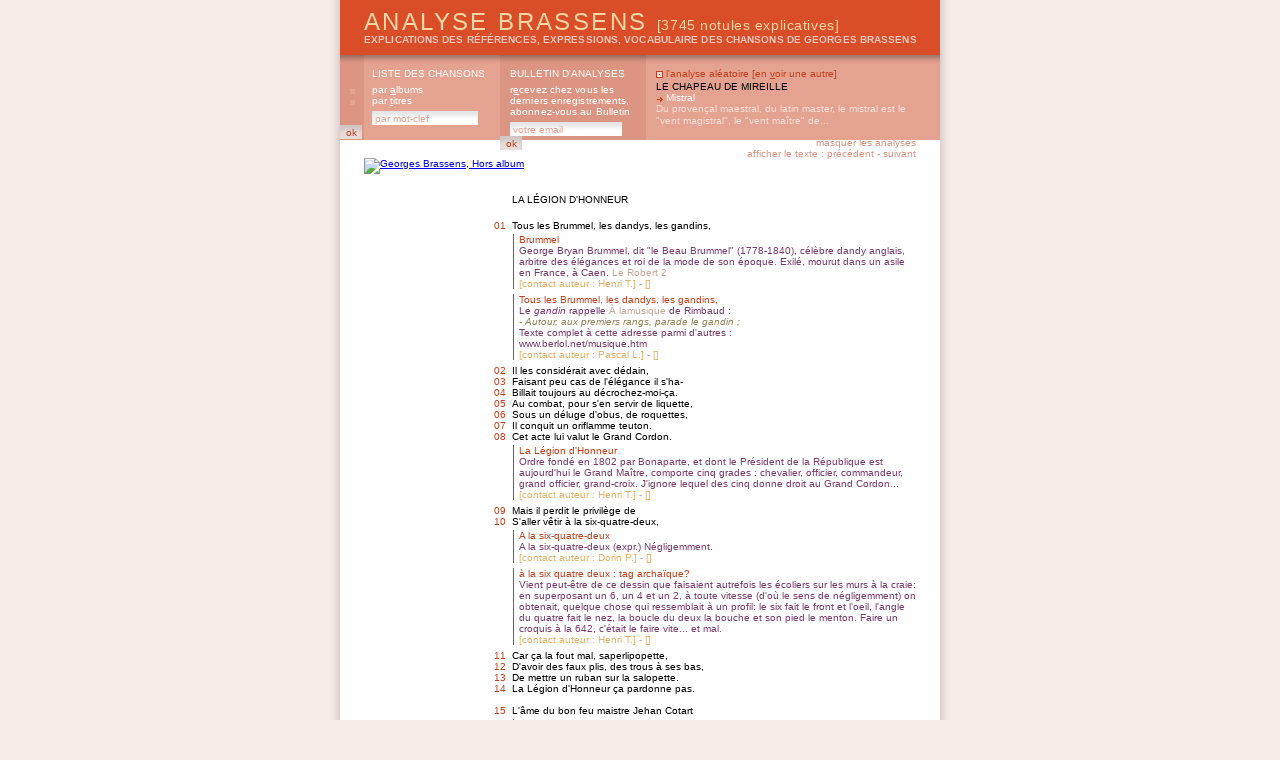

--- FILE ---
content_type: text/html; charset=8859-1
request_url: https://analysebrassens.com/?page=texte&idSuivant=151&analysebrassens=7158b4db5eb354bb900a5445a1d8e58f
body_size: 7828
content:

<!DOCTYPE html PUBLIC "-//W3C//DTD XHTML 1.0 Strict//EN" "http://www.w3.org/TR/xhtml1/DTD/xhtml1-strict.dtd">

<html xmlns="http://www.w3.org/1999/xhtml" xml:lang="fr" lang="fr">

<head>
<meta name="google-site-verification" content="TwExnDifvcXbZo_HXSIip4GfXOc6t4VF9paVZBgU9Ak" />
<meta name="abstract" content="Analyse Brassens est un recueil populaire d'analyses des textes de Georges Brassens : explications
des références, expressions, formules, vocabulaire, hommages rendus." />
<meta name="author" content="Analyse Brassens" />
<meta name="creator" content="Analyse Brassens" />
<meta name="description" content="Analyse Brassens est un recueil populaire d'analyses des textes de Georges Brassens :
explications des références, expressions, formules, vocabulaire, hommages rendus." />
<meta name="keywords" content="La LÃ©gion d'Honneur (Georges Brassens), georges brassens, brassens, georges, chanson, analyse, expression, référence, vocabulaire, argot, patois, brassensophile, sète, poésie, étude, sete, reference, histoire, patrimoine, français, patachou, pierre, nicolas, jeanne, le bonniec, mauvaise réputation, copains d'abord, gorille, putain, putain de toi, non demande, mariage, chasse, papillon, amoureux, bancs publics, auvergnat, fernande, croquant, pornographe, trompettes, renommée, jacques, brel, edith, piaf, aznavour, chanson à texte" />
<meta name="owner" content="Analyse Brassens" />
<meta name="publisher" content="Analyse Brassens" />
<meta name="robots" content="index, follow" />
<meta http-equiv="audience" content="all" />
<meta http-equiv="content-language" content="fr" />
<meta http-equiv="content-Type" content="text/html; charset=iso-8859-1" />
<meta http-equiv="imagetoolbar" content="no" />
<meta http-equiv="language" content="french" />
<meta name="subject" content="La L&Atilde;&copy;gion d&#039;Honneur (Georges Brassens)" />
<meta name="title" content="La L&Atilde;&copy;gion d&#039;Honneur (Georges Brassens)" />
<title>ANALYSE BRASSENS : La L&Atilde;&copy;gion d&#039;Honneur (Georges Brassens)</title>
<link rel="alternate" type="application/rss+xml" title="RSS" href="rss10.xml" />
<link href="css_communs.css" rel="stylesheet" type="text/css" media="screen" />

<link href="css_texte.css" rel="stylesheet" type="text/css" media="screen" />
<link href="css_texte_1.css" rel="alternate stylesheet" title="1" type="text/css" media="screen" />

<link rel="shortcut icon" href="favicon.ico" />

<script type="text/javascript" src="js_communs.js"></script>

</head>



<body 
>

<div id="ombreCotes"><div id="global">

	<div id="header">
		<h1><a href="?" title="Analyse Brassens, accueil" accesskey="b">Analyse Brassens <span class="notules">[3745 notules explicatives]</span></a></h1>
		<h2><a href="?" title="Analyse Brassens, accueil" accesskey="g">explications des références, expressions, vocabulaire des chansons de Georges Brassens</a></h2>
	</div>
	<div id="menu">
		<div id="menu_01" title="Analyse Brassens, liste des chansons">
			<h1>liste des chansons</h1>
			<h2><a href="?page=liste&amp;ordre=album" title="Georges Brassens, par albums" accesskey="a">par <span class="accessKey">a</span>lbums</a></h2>
			<h2><a href="?page=liste&amp;ordre=titre" title="Georges Brassens, par titres" accesskey="t">par <span class="accessKey">t</span>itres</a></h2>
			<form name="formListe" id="formListe" method="post" action="?page=liste" title="Georges Brassens, par mot-clef">
				<input type="text" name="motClef" size="16" value="par mot-clef" class="inputTextMenu" onFocus="clearField(this, 'par mot-clef');" onBlur="fillField(this, 'par mot-clef');" style="margin-right: 1px;" />
				<input type="submit" size="8" class="inputSubmitMenu" value="ok" />
				<input type="hidden" name="ordre" value="recherche" />
				<input type="hidden" name="operateur" value="AND" />
				<input type="hidden" name="rechercheTitre" value="titre" />
				<input type="hidden" name="rechercheTexte" value="texteComplet" />
				<input type="hidden" name="rechercheAnalyse" value="analyse" />
				<input type="hidden" name="rechercheAuteur" value="auteur" />
			</form>
		</div>
		<div id="menu_02" title="Analyse Brassens, bulletin d'analyses">
			<h1>bulletin d'analyses</h1>
			<h2><a href="?page=abonnement" title="Analyse Brassens, bulletin d'analyses" accesskey="e">r<span class="accessKey">e</span>cevez chez vous les derniers enregistrements, abonnez-vous au Bulletin</a></h2>

			<form name="formAbonnement" method="post" action="process_abonnement.php">
				<input type="text" name="email" size="17" value="votre email" class="inputTextMenu" onFocus="clearField(this, 'votre email');" onBlur="fillField(this, 'votre email');" style="margin-right: 1px;"  />
				<input type="submit" size="8" class="inputSubmitMenu" value="ok" />
				<input type="hidden" name="action" value="abonner" />
			</form>

		</div>
		<div id="menu_03" title="Analyse Brassens, l'analyse aléatoire">
			<h1>l'analyse aléatoire [<a href="?page=texte&amp;idSuivant=151&amp;analysebrassens=7158b4db5eb354bb900a5445a1d8e58f" accesskey="v">en <span class="accessKey">v</span>oir une autre</a>]</h1>
			<h2><a href="141/le_chapeau_de_mireille">
			Le chapeau de Mireille</a></h2>
			<h3><a href="141/le_chapeau_de_mireille#18">Mistral</a></h3>
			<p class="analyse"><a href="141/le_chapeau_de_mireille#18">Du proven&ccedil;al maestral, du latin master, le mistral est le &quot;vent magistral&quot;, le &quot;vent ma&icirc;tre&quot; de...</a></p>
		</div>
	</div>

<div id="liensAmis_top">


	ANALYSE BRASSENS présente un site ami : <br />
	<a href="http://www.partirunan.fr" title="Partir un an : les aventures dessin&eacute;es de Ch&eacute;rie et Ch&eacute;ri" /><img src="http://www.partirunan.fr/com/partirunan_468x60.jpg" alt="Partir un an : les aventures dessin&eacute;ssin&eacute;es de Ch&eacute;rie et Ch&eacute;ri" /></a>

</div>
	<div id="substance">
		<a href="?page=liste&ordre=album#14"><img src="titre.php?texte=Hors album" class="imgTitre" alt="Georges Brassens, Hors album" /></a>
		<p class="navigationHaut"><a href="?page=texte&id=178&masquerAnalyses=1" title="masquer les analyses">masquer les analyses</a><br />
		afficher le texte : <a href="?page=texte&idSuivant=178" title="Georges Brassens, texte précédent">précédent</a> - <a href="?page=texte&idPrecedent=178" title="Georges Brassens, texte suivant">suivant</a></p>
		<dl>
			<dt class="titre"><a href="?page=texte&id=178&analyser=0#ajout_0" name="0" title="cliquer pour ajouter une analyse au vers 0">La L&eacute;gion d&#039;Honneur</a></dt>
		</dl>
		<dl>
			<dt class="ligne"><a href="?page=texte&id=178&analyser=1#ajout_1" name="1" title="cliquer pour ajouter une analyse au vers 1"><span class="numeroLigne">01</span>Tous les Brummel, les dandys, les gandins,</a></dt>
			<dd class="analyse" id=1315><span class="sujet">Brummel</span><br /><span class="commentaire">George Bryan Brummel, dit &quot;le Beau Brummel&quot; (1778-1840), c&eacute;l&egrave;bre dandy anglais, arbitre des &eacute;l&eacute;gances et roi de la mode de son &eacute;poque. Exil&eacute;, mourut dans un asile en France, &agrave; Caen. <span class="reference" title="source de la r&eacute;f&eacute;rence">Le Robert 2</span></span><br />
			<span class="contact">[<a href="?page=texte&id=178&contacter=1.1315#1315">contact auteur : Henri T.</a>]</span> - <span class="suggestion">[<a href="?page=texte&id=178&corriger=1.1315#1315"></a>]</span></dd>
			<dd class="analyse" id=4822><span class="sujet">Tous les Brummel, les dandys, les gandins,</span><br /><span class="commentaire">Le <em>gandin</em> rappelle <span class="reference" title="source de la r&eacute;f&eacute;rence">&Agrave; lamusique</span> de Rimbaud :<br />
<span class="citation">- Autour, aux premiers rangs, parade le gandin ;</span> <br />
Texte complet &agrave; cette adresse parmi d&#039;autres :<br />
<a href="http://www.berlol.net/musique.htm" target="_blank">www.berlol.net/musique.htm</a></span><br />
			<span class="contact">[<a href="?page=texte&id=178&contacter=1.4822#4822">contact auteur : Pascal L.</a>]</span> - <span class="suggestion">[<a href="?page=texte&id=178&corriger=1.4822#4822"></a>]</span></dd>
			<dt class="ligne"><a href="?page=texte&id=178&analyser=2#ajout_2" name="2" title="cliquer pour ajouter une analyse au vers 2"><span class="numeroLigne">02</span>Il les consid&eacute;rait avec d&eacute;dain,</a></dt>
			<dt class="ligne"><a href="?page=texte&id=178&analyser=3#ajout_3" name="3" title="cliquer pour ajouter une analyse au vers 3"><span class="numeroLigne">03</span>Faisant peu cas de l&#039;&eacute;l&eacute;gance il s&#039;ha-</a></dt>
			<dt class="ligne"><a href="?page=texte&id=178&analyser=4#ajout_4" name="4" title="cliquer pour ajouter une analyse au vers 4"><span class="numeroLigne">04</span>Billait toujours au d&eacute;crochez-moi-&ccedil;a.</a></dt>
			<dt class="ligne"><a href="?page=texte&id=178&analyser=5#ajout_5" name="5" title="cliquer pour ajouter une analyse au vers 5"><span class="numeroLigne">05</span>Au combat, pour s&#039;en servir de liquette,</a></dt>
			<dt class="ligne"><a href="?page=texte&id=178&analyser=6#ajout_6" name="6" title="cliquer pour ajouter une analyse au vers 6"><span class="numeroLigne">06</span>Sous un d&eacute;luge d&#039;obus, de roquettes,</a></dt>
			<dt class="ligne"><a href="?page=texte&id=178&analyser=7#ajout_7" name="7" title="cliquer pour ajouter une analyse au vers 7"><span class="numeroLigne">07</span>Il conquit un oriflamme teuton.</a></dt>
			<dt class="ligne"><a href="?page=texte&id=178&analyser=8#ajout_8" name="8" title="cliquer pour ajouter une analyse au vers 8"><span class="numeroLigne">08</span>Cet acte lui valut le Grand Cordon.</a></dt>
			<dd class="analyse" id=1316><span class="sujet">La L&eacute;gion d&#039;Honneur</span><br /><span class="commentaire">Ordre fond&eacute; en 1802 par Bonaparte, et dont le Pr&eacute;sident de la R&eacute;publique est aujourd&#039;hui le Grand Ma&icirc;tre, comporte cinq grades : chevalier, officier, commandeur, grand officier, grand-croix. J&#039;ignore lequel des cinq donne droit au Grand Cordon...</span><br />
			<span class="contact">[<a href="?page=texte&id=178&contacter=8.1316#1316">contact auteur : Henri T.</a>]</span> - <span class="suggestion">[<a href="?page=texte&id=178&corriger=8.1316#1316"></a>]</span></dd>
			<dt class="ligne"><a href="?page=texte&id=178&analyser=9#ajout_9" name="9" title="cliquer pour ajouter une analyse au vers 9"><span class="numeroLigne">09</span>Mais il perdit le privil&egrave;ge de</a></dt>
			<dt class="ligne"><a href="?page=texte&id=178&analyser=10#ajout_10" name="10" title="cliquer pour ajouter une analyse au vers 10"><span class="numeroLigne">10</span>S&#039;aller v&ecirc;tir &agrave; la six-quatre-deux,</a></dt>
			<dd class="analyse" id=1877><span class="sujet">A la six-quatre-deux</span><br /><span class="commentaire">A la six-quatre-deux (expr.) N&eacute;gligemment.</span><br />
			<span class="contact">[<a href="?page=texte&id=178&contacter=10.1877#1877">contact auteur : Dorin P.</a>]</span> - <span class="suggestion">[<a href="?page=texte&id=178&corriger=10.1877#1877"></a>]</span></dd>
			<dd class="analyse" id=1878><span class="sujet">&agrave; la six quatre deux : tag archa&iuml;que?</span><br /><span class="commentaire">Vient peut-&ecirc;tre de ce dessin que faisaient autrefois les &eacute;coliers sur les murs &agrave; la craie: en superposant un 6, un 4 et un 2, &agrave; toute vitesse (d&#039;o&ugrave; le sens de n&eacute;gligemment) on obtenait, quelque chose qui ressemblait &agrave; un profil: le six fait le front et l&#039;oeil, l&#039;angle du quatre fait le nez, la boucle du deux la bouche et son pied le menton. Faire un croquis &agrave; la 642, c&#039;&eacute;tait le faire vite... et mal.</span><br />
			<span class="contact">[<a href="?page=texte&id=178&contacter=10.1878#1878">contact auteur : Henri T.</a>]</span> - <span class="suggestion">[<a href="?page=texte&id=178&corriger=10.1878#1878"></a>]</span></dd>
			<dt class="ligne"><a href="?page=texte&id=178&analyser=11#ajout_11" name="11" title="cliquer pour ajouter une analyse au vers 11"><span class="numeroLigne">11</span>Car &ccedil;a la fout mal, saperlipopette,</a></dt>
			<dt class="ligne"><a href="?page=texte&id=178&analyser=12#ajout_12" name="12" title="cliquer pour ajouter une analyse au vers 12"><span class="numeroLigne">12</span>D&#039;avoir des faux plis, des trous &agrave; ses bas,</a></dt>
			<dt class="ligne"><a href="?page=texte&id=178&analyser=13#ajout_13" name="13" title="cliquer pour ajouter une analyse au vers 13"><span class="numeroLigne">13</span>De mettre un ruban sur la salopette.</a></dt>
			<dt class="ligne"><a href="?page=texte&id=178&analyser=14#ajout_14" name="14" title="cliquer pour ajouter une analyse au vers 14"><span class="numeroLigne">14</span>La L&eacute;gion d&#039;Honneur &ccedil;a pardonne pas.</a></dt>
			<dt class="ligne">&nbsp;</dt>
			<dt class="ligne"><a href="?page=texte&id=178&analyser=16#ajout_16" name="16" title="cliquer pour ajouter une analyse au vers 15"><span class="numeroLigne">15</span>L&#039;&acirc;me du bon feu maistre Jehan Cotart</a></dt>
			<dd class="analyse" id=1313><span class="sujet">Jehan Cotard</span><br /><span class="commentaire"><span class="citation">&Ocirc; pauvre Villon, personne ne bouge! <br />
Claque des dents, meurtris tes mains, guermente-toi, pleure d&#039;angoisseux g&eacute;missements, tes amis ne t&#039;&eacute;coutent pas; ils sont &agrave; la taverne, sous les tresteaux, ivres d&#039;hypocras, crev&eacute;s de mangeailles, inertes, d&eacute;braill&eacute;s, f&eacute;tides, couch&eacute;s les uns sur les autres, Fr&eacute;min l&#039;Etourdi sur le bon Jehan Cotard qui se rigole encore et remue les badigoinces, Michault Cul d&#039;Oue sur ce gros lippu de Beaulde. Tes ma&icirc;tresses se moquent bien de toi!</span><br />
J-K Huysmans : <span class="reference" title="source de la r&eacute;f&eacute;rence">&Agrave; Ma&icirc;tre Fran&ccedil;ois Villon, in Le Drageoir &agrave; &Eacute;pices</span> (fin du XIX&egrave;me si&egrave;cle).</span><br />
			<span class="contact">[<a href="?page=texte&id=178&contacter=16.1313#1313">contact auteur : Henri T.</a>]</span> - <span class="suggestion">[<a href="?page=texte&id=178&corriger=16.1313#1313"></a>]</span></dd>
			<dd class="analyse" id=4771><span class="sujet">Jehan Cotard</span><br /><span class="commentaire">Vers de Fran&ccedil;ois Villon, qui termine chaque strophe de <span class="reference" title="source de la r&eacute;f&eacute;rence">&quot;Ballade et oraison&quot;</span> (<a href="http://poesie.webnet.fr/poemes/France/villon/9.html" target="_blank">poesie.webnet.fr/poemes/France/villon/9.html</a>)</span><br />
			<span class="contact">[<a href="?page=texte&id=178&contacter=16.4771#4771">contact auteur : Beno&icirc;t W.</a>]</span> - <span class="suggestion">[<a href="?page=texte&id=178&corriger=16.4771#4771"></a>]</span></dd>
			<dt class="ligne"><a href="?page=texte&id=178&analyser=17#ajout_17" name="17" title="cliquer pour ajouter une analyse au vers 16"><span class="numeroLigne">16</span>Se r&eacute;incarnait chez ce vieux f&ecirc;tard.</a></dt>
			<dt class="ligne"><a href="?page=texte&id=178&analyser=18#ajout_18" name="18" title="cliquer pour ajouter une analyse au vers 17"><span class="numeroLigne">17</span>Tenter de l&#039;emp&ecirc;cher de boire un pot</a></dt>
			<dt class="ligne"><a href="?page=texte&id=178&analyser=19#ajout_19" name="19" title="cliquer pour ajouter une analyse au vers 18"><span class="numeroLigne">18</span>C&#039;&eacute;tait ni plus ni moins risquer sa peau.</a></dt>
			<dt class="ligne"><a href="?page=texte&id=178&analyser=20#ajout_20" name="20" title="cliquer pour ajouter une analyse au vers 19"><span class="numeroLigne">19</span>Un soir d&#039;intemp&eacute;rance, &agrave; son insu,</a></dt>
			<dt class="ligne"><a href="?page=texte&id=178&analyser=21#ajout_21" name="21" title="cliquer pour ajouter une analyse au vers 20"><span class="numeroLigne">20</span>Il &eacute;teignit en pissotant dessus</a></dt>
			<dt class="ligne"><a href="?page=texte&id=178&analyser=22#ajout_22" name="22" title="cliquer pour ajouter une analyse au vers 21"><span class="numeroLigne">21</span>Un simple commencement d&#039;incendie.</a></dt>
			<dt class="ligne"><a href="?page=texte&id=178&analyser=23#ajout_23" name="23" title="cliquer pour ajouter une analyse au vers 22"><span class="numeroLigne">22</span>On lui flanqua le M&eacute;rite, pardi !</a></dt>
			<dt class="ligne"><a href="?page=texte&id=178&analyser=24#ajout_24" name="24" title="cliquer pour ajouter une analyse au vers 23"><span class="numeroLigne">23</span>Depuis que n&#039;est plus vierge son revers,</a></dt>
			<dt class="ligne"><a href="?page=texte&id=178&analyser=25#ajout_25" name="25" title="cliquer pour ajouter une analyse au vers 24"><span class="numeroLigne">24</span>Il s&#039;interdit de marcher de travers.</a></dt>
			<dt class="ligne"><a href="?page=texte&id=178&analyser=26#ajout_26" name="26" title="cliquer pour ajouter une analyse au vers 25"><span class="numeroLigne">25</span>Car &ccedil;a la fout mal d&#039; se rendre dans les vignes,</a></dt>
			<dt class="ligne"><a href="?page=texte&id=178&analyser=27#ajout_27" name="27" title="cliquer pour ajouter une analyse au vers 26"><span class="numeroLigne">26</span>Dites du Seigneur, faire des faux pas</a></dt>
			<dd class="analyse" id=1317><span class="sujet">Les vignes du Seigneur</span><br /><span class="commentaire">Voir <a href="?page=texte&id=47" titre="Le vieux L&eacute;on">Le vieux L&eacute;on</a></span><br />
			<span class="contact">[<a href="?page=texte&id=178&contacter=27.1317#1317">contact auteur : Henri T.</a>]</span> - <span class="suggestion">[<a href="?page=texte&id=178&corriger=27.1317#1317"></a>]</span></dd>
			<dt class="ligne"><a href="?page=texte&id=178&analyser=28#ajout_28" name="28" title="cliquer pour ajouter une analyse au vers 27"><span class="numeroLigne">27</span>Quand on est marqu&eacute; du fatal insigne.</a></dt>
			<dt class="ligne"><a href="?page=texte&id=178&analyser=29#ajout_29" name="29" title="cliquer pour ajouter une analyse au vers 28"><span class="numeroLigne">28</span>La L&eacute;gion d&#039;Honneur &ccedil;a pardonne pas.</a></dt>
			<dt class="ligne">&nbsp;</dt>
			<dt class="ligne"><a href="?page=texte&id=178&analyser=31#ajout_31" name="31" title="cliquer pour ajouter une analyse au vers 29"><span class="numeroLigne">29</span>Grand peloteur de fesses convaincu,</a></dt>
			<dt class="ligne"><a href="?page=texte&id=178&analyser=32#ajout_32" name="32" title="cliquer pour ajouter une analyse au vers 30"><span class="numeroLigne">30</span>Pass&eacute; ma&icirc;tre en l&#039;art de la main au cul,</a></dt>
			<dt class="ligne"><a href="?page=texte&id=178&analyser=33#ajout_33" name="33" title="cliquer pour ajouter une analyse au vers 31"><span class="numeroLigne">31</span>Son dada c&#039;&eacute;tait que la femme eut le</a></dt>
			<dt class="ligne"><a href="?page=texte&id=178&analyser=34#ajout_34" name="34" title="cliquer pour ajouter une analyse au vers 32"><span class="numeroLigne">32</span>Bas de son dos tout parsem&eacute; de bleus.</a></dt>
			<dt class="ligne"><a href="?page=texte&id=178&analyser=35#ajout_35" name="35" title="cliquer pour ajouter une analyse au vers 33"><span class="numeroLigne">33</span>En vue de la palper d&#039;un geste obsc&egrave;ne,</a></dt>
			<dt class="ligne"><a href="?page=texte&id=178&analyser=36#ajout_36" name="36" title="cliquer pour ajouter une analyse au vers 34"><span class="numeroLigne">34</span>Il a plong&eacute; pour sauver de la Seine</a></dt>
			<dt class="ligne"><a href="?page=texte&id=178&analyser=37#ajout_37" name="37" title="cliquer pour ajouter une analyse au vers 35"><span class="numeroLigne">35</span>Une donzelle en train de se noyer,</a></dt>
			<dt class="ligne"><a href="?page=texte&id=178&analyser=38#ajout_38" name="38" title="cliquer pour ajouter une analyse au vers 36"><span class="numeroLigne">36</span>Dame ! aussi sec on vous l&#039;a m&eacute;daill&eacute;.</a></dt>
			<dt class="ligne"><a href="?page=texte&id=178&analyser=39#ajout_39" name="39" title="cliquer pour ajouter une analyse au vers 37"><span class="numeroLigne">37</span>Ce petit hochet &agrave; la boutonni&egrave;re</a></dt>
			<dt class="ligne"><a href="?page=texte&id=178&analyser=40#ajout_40" name="40" title="cliquer pour ajouter une analyse au vers 38"><span class="numeroLigne">38</span>Vous le condamne &agrave; de bonnes mani&egrave;res.</a></dt>
			<dt class="ligne"><a href="?page=texte&id=178&analyser=41#ajout_41" name="41" title="cliquer pour ajouter une analyse au vers 39"><span class="numeroLigne">39</span>Car &ccedil;a la fout mal avec la rosette,</a></dt>
			<dd class="analyse" id=1318><span class="sujet">Rosette</span><br /><span class="commentaire">Petit insigne d&#039;&eacute;toffe, rouge, circulaire, qui se porte &agrave; la boutonni&egrave;re lorsqu&#039;on est officier de la L&eacute;gion d&#039;Honneur (et qu&#039;on tient &agrave; ce que &ccedil;a se sache).</span><br />
			<span class="contact">[<a href="?page=texte&id=178&contacter=41.1318#1318">contact auteur : Henri T.</a>]</span> - <span class="suggestion">[<a href="?page=texte&id=178&corriger=41.1318#1318"></a>]</span></dd>
			<dt class="ligne"><a href="?page=texte&id=178&analyser=42#ajout_42" name="42" title="cliquer pour ajouter une analyse au vers 40"><span class="numeroLigne">40</span>De t&acirc;ter, flatter, des filles les appas.</a></dt>
			<dt class="ligne"><a href="?page=texte&id=178&analyser=43#ajout_43" name="43" title="cliquer pour ajouter une analyse au vers 41"><span class="numeroLigne">41</span>La louche au valseur : pas de &ccedil;a Lisette !</a></dt>
			<dd class="analyse" id=3345><span class="sujet">La louche au valseur</span><br /><span class="commentaire">En argot : la main au cul.</span><br />
			<span class="contact">[<a href="?page=texte&id=178&contacter=43.3345#3345">contact auteur : Henri T.</a>]</span> - <span class="suggestion">[<a href="?page=texte&id=178&corriger=43.3345#3345"></a>]</span></dd>
			<dt class="ligne"><a href="?page=texte&id=178&analyser=44#ajout_44" name="44" title="cliquer pour ajouter une analyse au vers 42"><span class="numeroLigne">42</span>La L&eacute;gion d&#039;Honneur &ccedil;a pardonne pas.</a></dt>
			<dt class="ligne">&nbsp;</dt>
			<dt class="ligne"><a href="?page=texte&id=178&analyser=46#ajout_46" name="46" title="cliquer pour ajouter une analyse au vers 43"><span class="numeroLigne">43</span>Un brave auteur de chansons malotru</a></dt>
			<dt class="ligne"><a href="?page=texte&id=178&analyser=47#ajout_47" name="47" title="cliquer pour ajouter une analyse au vers 44"><span class="numeroLigne">44</span>Avait une tendance &agrave; parler cru,</a></dt>
			<dt class="ligne"><a href="?page=texte&id=178&analyser=48#ajout_48" name="48" title="cliquer pour ajouter une analyse au vers 45"><span class="numeroLigne">45</span>Bordel de Dieu, con, pute, et caetera</a></dt>
			<dt class="ligne"><a href="?page=texte&id=178&analyser=49#ajout_49" name="49" title="cliquer pour ajouter une analyse au vers 46"><span class="numeroLigne">46</span>Ornaient ses moindres trad&eacute;rid&eacute;ras.</a></dt>
			<dd class="analyse" id=4770><span class="sujet">Trad&eacute;rid&eacute;ra</span><br /><span class="commentaire">La trad&eacute;rid&eacute;ra est un jeu pour boire qui se pratique g&eacute;n&eacute;ralement dans les caf&eacute;s. On chante la chanson et l&#039;on doit passer un verre vide &agrave; son voision &agrave; des moments pr&eacute;cis de la chanson (/). Il y a une difficult&eacute; &agrave; certains moments (//) o&ugrave; il ne faut pas l&acirc;cher le verre mais attendre le moment suivant.  Celui qui se trompe boit cul-sec un verre.<br />
<em>    Savez-vous / chanter / le tra // d&eacute;ri / d&eacute;ra<br />
    Savez-vous / chanter / ceci // sans vous / tromper</em></span><br />
			<span class="contact">[<a href="?page=texte&id=178&contacter=49.4770#4770">contact auteur : Tonio B.</a>]</span> - <span class="suggestion">[<a href="?page=texte&id=178&corriger=49.4770#4770"></a>]</span></dd>
			<dt class="ligne"><a href="?page=texte&id=178&analyser=50#ajout_50" name="50" title="cliquer pour ajouter une analyse au vers 47"><span class="numeroLigne">47</span>Sa muse un soir d&#039;un derri&egrave;re distrait</a></dt>
			<dt class="ligne"><a href="?page=texte&id=178&analyser=51#ajout_51" name="51" title="cliquer pour ajouter une analyse au vers 48"><span class="numeroLigne">48</span>Pondit, elle ne le fit pas expr&egrave;s,</a></dt>
			<dt class="ligne"><a href="?page=texte&id=178&analyser=52#ajout_52" name="52" title="cliquer pour ajouter une analyse au vers 49"><span class="numeroLigne">49</span>Une rengaine sans gros mots dedans,</a></dt>
			<dt class="ligne"><a href="?page=texte&id=178&analyser=53#ajout_53" name="53" title="cliquer pour ajouter une analyse au vers 50"><span class="numeroLigne">50</span>On vous le chamarra tambour battant.</a></dt>
			<dd class="analyse" id=3346><span class="sujet">On vous le chamarra...</span><br /><span class="commentaire">Le personnage d&eacute;crit au d&eacute;but du couplet ressemble trop &agrave; l&#039;auteur pour qu&#039;on ne puisse s&#039;emp&ecirc;cher de voir l&agrave; une allusion indirecte aux nombreux appels du pied dont il fit l&#039;objet pour pr&eacute;senter sa candidature, non pas &agrave; la L&eacute;gion d&#039;Honneur, mais &agrave; l&#039;Acad&eacute;mie Fran&ccedil;aise. Comme il le raconte, de fa&ccedil;on tout aussi indirecte, dans <a href="?page=texte&id=85" titre="Le petit joueur de fl&ucirc;tiau">Le petit joueur de fl&ucirc;tiau</a>, il refusa de postuler et ne porta jamais l&#039;habit vert, chamarr&eacute;, des acad&eacute;miciens.</span><br />
			<span class="contact">[<a href="?page=texte&id=178&contacter=53.3346#3346">contact auteur : Henri T.</a>]</span> - <span class="suggestion">[<a href="?page=texte&id=178&corriger=53.3346#3346"></a>]</span></dd>
			<dd class="analyse" id=3356><span class="sujet">Chamarrer</span><br /><span class="commentaire"><em>verbe transitif</em> (espagnol <em>zamarra</em>, v&ecirc;tement en peau de mouton) <br />
1. Orner, charger de galons, de passementeries, etc. Un uniforme chamarr&eacute; de d&eacute;corations. <br />
2. Orner de couleurs vari&eacute;es et vives ; barioler.<br />
<span class="reference" title="source de la r&eacute;f&eacute;rence">[Larousse]</span></span><br />
			<span class="contact">[<a href="?page=texte&id=178&contacter=53.3356#3356">contact auteur</a>]</span> - <span class="suggestion">[<a href="?page=texte&id=178&corriger=53.3356#3356"></a>]</span></dd>
			<dt class="ligne"><a href="?page=texte&id=178&analyser=54#ajout_54" name="54" title="cliquer pour ajouter une analyse au vers 51"><span class="numeroLigne">51</span>Et maintenant qu&#039;il porte cette Croix,</a></dt>
			<dd class="analyse" id=1319><span class="sujet">Croix</span><br /><span class="commentaire">Double sens: la m&eacute;daille de la L&eacute;gion d&#039;Honneur est une croix de m&eacute;tal &eacute;maill&eacute;, et elle est un fardeau (comme la croix pour le Christ) pour le h&eacute;ros de la chanson.</span><br />
			<span class="contact">[<a href="?page=texte&id=178&contacter=54.1319#1319">contact auteur : Henri T.</a>]</span> - <span class="suggestion">[<a href="?page=texte&id=178&corriger=54.1319#1319"></a>]</span></dd>
			<dt class="ligne"><a href="?page=texte&id=178&analyser=55#ajout_55" name="55" title="cliquer pour ajouter une analyse au vers 52"><span class="numeroLigne">52</span>Prof&eacute;rer &quot;Merde&quot;, il n&#039;en a plus le droit.</a></dt>
			<dt class="ligne"><a href="?page=texte&id=178&analyser=56#ajout_56" name="56" title="cliquer pour ajouter une analyse au vers 53"><span class="numeroLigne">53</span>Car &ccedil;a la fout mal de mettre &agrave; ses l&egrave;vres</a></dt>
			<dt class="ligne"><a href="?page=texte&id=178&analyser=57#ajout_57" name="57" title="cliquer pour ajouter une analyse au vers 54"><span class="numeroLigne">54</span>De Grand Commandeur des termes trop bas,</a></dt>
			<dt class="ligne"><a href="?page=texte&id=178&analyser=58#ajout_58" name="58" title="cliquer pour ajouter une analyse au vers 55"><span class="numeroLigne">55</span>D&#039; chanter l&#039; Grand Vicaire et les Trois Orf&egrave;vres.</a></dt>
			<dd class="analyse" id=1314><span class="sujet">Le Grand Vicaire</span><br /><span class="commentaire">... et Les Trois Orf&egrave;vres sont deux chansons paillardes c&eacute;l&egrave;bres.</span><br />
			<span class="contact">[<a href="?page=texte&id=178&contacter=58.1314#1314">contact auteur : Henri T.</a>]</span> - <span class="suggestion">[<a href="?page=texte&id=178&corriger=58.1314#1314"></a>]</span></dd>
			<dd class="analyse" id=4797><span class="sujet">Le grand vicaire</span><br /><span class="commentaire">Brassens a d&#039;ailleurs r&eacute;&eacute;crit la chanson <span class="reference" title="source de la r&eacute;f&eacute;rence">Le grand vicaire</span>, chant&eacute;e par les Charlots. La chanson n&#039;est pas pr&eacute;sente sur ce site, mais on peut l&#039;entendre sur <a href="http://www.dailymotion.com/relevance/search/le%2Bgrand%2Bvicaire/video/x3r1jz_les-charlots-le-grand-vicaire_fun" target="_blank">www.dailymotion.com/relevance/search/le%2Bgrand%2Bvicaire/video/x3r1jz_les-charlots-le-grand-vicaire_fun</a> et lire les paroles compl&egrave;tes sur <a href="http://homepages.ulb.ac.be/~xhubaut/chorale/cure.htm#VICA" target="_blank">homepages.ulb.ac.be/~xhubaut/chorale/cure.htm#VICA</a></span><br />
			<span class="contact">[<a href="?page=texte&id=178&contacter=58.4797#4797">contact auteur : Guillaume Benoit</a>]</span> - <span class="suggestion">[<a href="?page=texte&id=178&corriger=58.4797#4797"></a>]</span></dd>
			<dt class="ligne"><a href="?page=texte&id=178&analyser=59#ajout_59" name="59" title="cliquer pour ajouter une analyse au vers 56"><span class="numeroLigne">56</span>La L&eacute;gion d&#039;Honneur &ccedil;a pardonne pas.</a></dt>
		</dl>
		<p class="auteur">Georges Brassens</p>
		<p class="navigationBas"><a href="?page=texte&idSuivant=178" title="Georges Brassens, texte précédent"><<</a><a href="?page=liste&ordre=album#14">(Hors album)</a><a href="?page=texte&idPrecedent=178" title="Georges Brassens, texte suivant">>></a></p>
		<p class="navigationPage"><a href="javascript:history.go(-1);">retour</a><br /><a href="#global">haut de page</a></p>
	</div>

	<div id="footer">
		<div id="footer_paysage">
			<p><img src="img/brassens_footer05.jpg" alt="Analyse Brassens" /></p>
		</div>
		<div id="footer_menu">
			<p><a href="?page=liste&amp;ordre=recherche" title="rechercher dans le site Analyse Brassens" accesskey="r"><span class="accessKey">r</span>echerche</a> - <a href="?page=charte" title="charte d'utilisation du site Analyse Brassens" accesskey="u">charte d'<span class="accessKey">u</span>tilisation</a> - <a href="?page=liens" title="autres sites consacr&eacute;s &agrave; Georges Brassens" accesskey="l"><span class="accessKey">l</span>iens</a> - <a href="?page=syndication" title="syndication Analyse Brassens" accesskey="s"><span class="accessKey">s</span>yndication</a> - <a href="?page=mentions" title="mentions l&eacute;gales Analyse Brassens" accesskey="m"><span class="accessKey">m</span>entions légales</a> - <a href="?page=credits" title="crédits Analyse Brassens" accesskey="d">cré<span class="accessKey">d</span>its</a> - <a href="?page=contact" title="contacter Analyse Brassens" accesskey="c"><span class="accessKey">c</span>ontact</a> - <span title="Analyse Brassens" class="analysebrassens">Analyse Brassens</span> &copy; 2026 <a href="rss10.xml" title="RSS Analyse Brassens"><img src="img/rss.gif" class="imgRSS" /></a></p>
		</div>
	</div>

</div></div>

<div id="ombreBas"></div>
<script src="http://www.google-analytics.com/urchin.js" type="text/javascript">
</script>
<script type="text/javascript">
_uacct = "UA-1711650-1";
urchinTracker();
</script>
</body>

</html>


